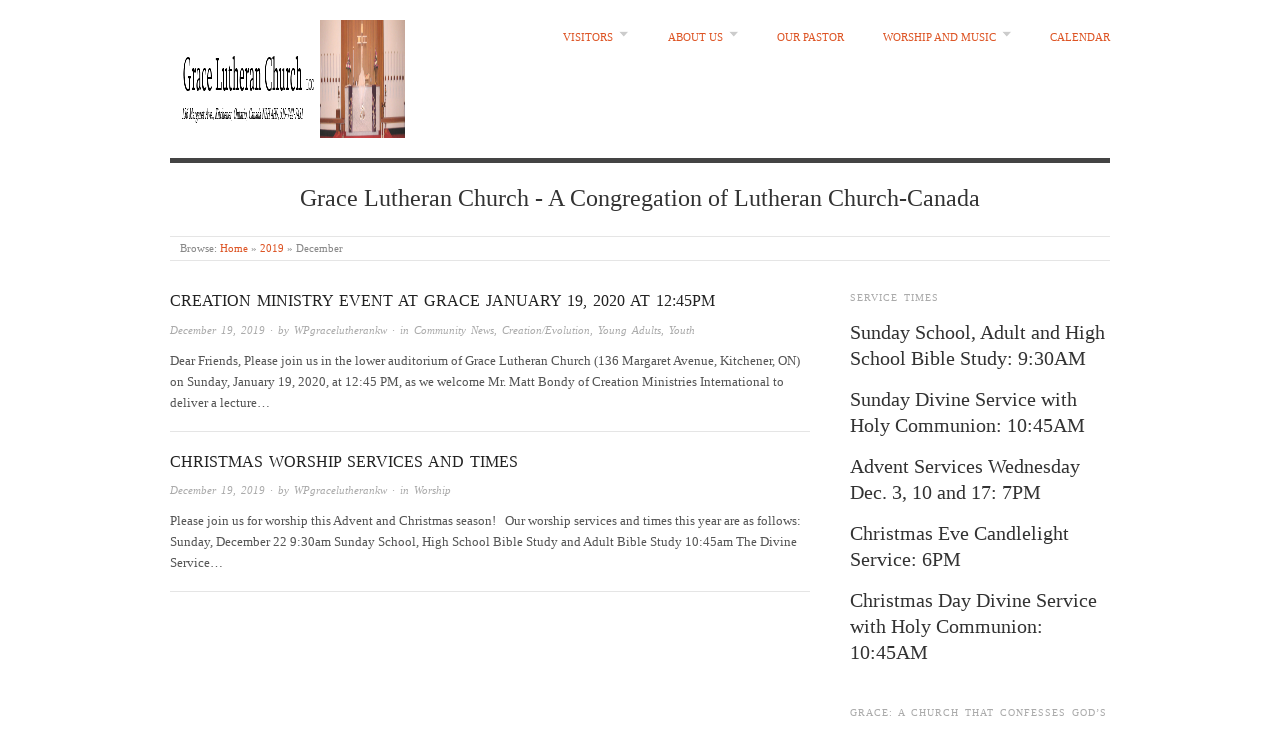

--- FILE ---
content_type: text/html; charset=UTF-8
request_url: https://gracelutherankw.ca/2019/12/
body_size: 22668
content:
<!doctype html>
<html lang="en-US">
<head>
<meta http-equiv="Content-Type" content="text/html; charset=UTF-8" />
<meta http-equiv="X-UA-Compatible" content="IE=edge,chrome=1">
    
<!-- Mobile viewport optimized -->
<meta name="viewport" content="width=device-width,initial-scale=1">


<!-- Title -->
<link rel="profile" href="http://gmpg.org/xfn/11" />
<link rel="pingback" href="https://gracelutherankw.ca/xmlrpc.php" />

<!-- WP Head -->
<title>December 2019 &#8211; Grace Lutheran Church</title>
<meta name='robots' content='max-image-preview:large' />

<meta name="template" content="Origin 0.6.0" />
<link rel='dns-prefetch' href='//fonts.googleapis.com' />
<link rel="alternate" type="application/rss+xml" title="Grace Lutheran Church &raquo; Feed" href="https://gracelutherankw.ca/feed/" />
<script type="text/javascript">
window._wpemojiSettings = {"baseUrl":"https:\/\/s.w.org\/images\/core\/emoji\/14.0.0\/72x72\/","ext":".png","svgUrl":"https:\/\/s.w.org\/images\/core\/emoji\/14.0.0\/svg\/","svgExt":".svg","source":{"concatemoji":"https:\/\/gracelutherankw.ca\/wp-includes\/js\/wp-emoji-release.min.js?ver=15f6243e715e9060c51c29511274c5ac"}};
/*! This file is auto-generated */
!function(i,n){var o,s,e;function c(e){try{var t={supportTests:e,timestamp:(new Date).valueOf()};sessionStorage.setItem(o,JSON.stringify(t))}catch(e){}}function p(e,t,n){e.clearRect(0,0,e.canvas.width,e.canvas.height),e.fillText(t,0,0);var t=new Uint32Array(e.getImageData(0,0,e.canvas.width,e.canvas.height).data),r=(e.clearRect(0,0,e.canvas.width,e.canvas.height),e.fillText(n,0,0),new Uint32Array(e.getImageData(0,0,e.canvas.width,e.canvas.height).data));return t.every(function(e,t){return e===r[t]})}function u(e,t,n){switch(t){case"flag":return n(e,"\ud83c\udff3\ufe0f\u200d\u26a7\ufe0f","\ud83c\udff3\ufe0f\u200b\u26a7\ufe0f")?!1:!n(e,"\ud83c\uddfa\ud83c\uddf3","\ud83c\uddfa\u200b\ud83c\uddf3")&&!n(e,"\ud83c\udff4\udb40\udc67\udb40\udc62\udb40\udc65\udb40\udc6e\udb40\udc67\udb40\udc7f","\ud83c\udff4\u200b\udb40\udc67\u200b\udb40\udc62\u200b\udb40\udc65\u200b\udb40\udc6e\u200b\udb40\udc67\u200b\udb40\udc7f");case"emoji":return!n(e,"\ud83e\udef1\ud83c\udffb\u200d\ud83e\udef2\ud83c\udfff","\ud83e\udef1\ud83c\udffb\u200b\ud83e\udef2\ud83c\udfff")}return!1}function f(e,t,n){var r="undefined"!=typeof WorkerGlobalScope&&self instanceof WorkerGlobalScope?new OffscreenCanvas(300,150):i.createElement("canvas"),a=r.getContext("2d",{willReadFrequently:!0}),o=(a.textBaseline="top",a.font="600 32px Arial",{});return e.forEach(function(e){o[e]=t(a,e,n)}),o}function t(e){var t=i.createElement("script");t.src=e,t.defer=!0,i.head.appendChild(t)}"undefined"!=typeof Promise&&(o="wpEmojiSettingsSupports",s=["flag","emoji"],n.supports={everything:!0,everythingExceptFlag:!0},e=new Promise(function(e){i.addEventListener("DOMContentLoaded",e,{once:!0})}),new Promise(function(t){var n=function(){try{var e=JSON.parse(sessionStorage.getItem(o));if("object"==typeof e&&"number"==typeof e.timestamp&&(new Date).valueOf()<e.timestamp+604800&&"object"==typeof e.supportTests)return e.supportTests}catch(e){}return null}();if(!n){if("undefined"!=typeof Worker&&"undefined"!=typeof OffscreenCanvas&&"undefined"!=typeof URL&&URL.createObjectURL&&"undefined"!=typeof Blob)try{var e="postMessage("+f.toString()+"("+[JSON.stringify(s),u.toString(),p.toString()].join(",")+"));",r=new Blob([e],{type:"text/javascript"}),a=new Worker(URL.createObjectURL(r),{name:"wpTestEmojiSupports"});return void(a.onmessage=function(e){c(n=e.data),a.terminate(),t(n)})}catch(e){}c(n=f(s,u,p))}t(n)}).then(function(e){for(var t in e)n.supports[t]=e[t],n.supports.everything=n.supports.everything&&n.supports[t],"flag"!==t&&(n.supports.everythingExceptFlag=n.supports.everythingExceptFlag&&n.supports[t]);n.supports.everythingExceptFlag=n.supports.everythingExceptFlag&&!n.supports.flag,n.DOMReady=!1,n.readyCallback=function(){n.DOMReady=!0}}).then(function(){return e}).then(function(){var e;n.supports.everything||(n.readyCallback(),(e=n.source||{}).concatemoji?t(e.concatemoji):e.wpemoji&&e.twemoji&&(t(e.twemoji),t(e.wpemoji)))}))}((window,document),window._wpemojiSettings);
</script>
<style type="text/css">
img.wp-smiley,
img.emoji {
	display: inline !important;
	border: none !important;
	box-shadow: none !important;
	height: 1em !important;
	width: 1em !important;
	margin: 0 0.07em !important;
	vertical-align: -0.1em !important;
	background: none !important;
	padding: 0 !important;
}
</style>
	<link rel='stylesheet' id='style-css' href='https://gracelutherankw.ca/wp-content/themes/origin/style.css?ver=0.6.0' type='text/css' media='all' />
<link rel='stylesheet' id='contact-form-7-css' href='https://gracelutherankw.ca/wp-content/plugins/contact-form-7/includes/css/styles.css?ver=5.9.8' type='text/css' media='all' />
<link rel='stylesheet' id='origin_fancybox-stylesheet-css' href='https://gracelutherankw.ca/wp-content/themes/origin/js/fancybox/jquery.fancybox-1.3.4.css?ver=1' type='text/css' media='screen' />
<link rel='stylesheet' id='font-bitter-css' href='http://fonts.googleapis.com/css?family=Bitter&#038;ver=1' type='text/css' media='screen' />
<link rel='stylesheet' id='slb_core-css' href='https://gracelutherankw.ca/wp-content/plugins/simple-lightbox/client/css/app.css?ver=2.9.4' type='text/css' media='all' />
<script type='text/javascript' src='https://gracelutherankw.ca/wp-includes/js/jquery/jquery.min.js?ver=3.7.0' id='jquery-core-js'></script>
<script type='text/javascript' src='https://gracelutherankw.ca/wp-includes/js/jquery/jquery-migrate.min.js?ver=3.4.1' id='jquery-migrate-js'></script>
<link rel="https://api.w.org/" href="https://gracelutherankw.ca/wp-json/" /><link rel="EditURI" type="application/rsd+xml" title="RSD" href="https://gracelutherankw.ca/xmlrpc.php?rsd" />
		<!-- Custom Logo: hide header text -->
		<style id="custom-logo-css" type="text/css">
			.site-title, .site-description {
				position: absolute;
				clip: rect(1px, 1px, 1px, 1px);
			}
		</style>
		
	<style type="text/css">

		/* Font size. */
		
		/* Font family. */
		
		/* Link color. */
				a:hover, a:focus { color: #000; }

		/* Custom CSS. */
		
	
	</style>	


</head>

<body class="wordpress  en_US parent-theme y2026 m01 d22 h16 thursday logged-out archive date month">

	
	<div id="container">
		
		<div class="wrap">

				
			<div id="header">
	
					
					<div id="branding">
						
							<a href="https://gracelutherankw.ca/" class="custom-logo-link" rel="home"><img width="940" height="118" src="https://gracelutherankw.ca/wp-content/uploads/2017/04/cropped-cropped-copy-header_full_cropped_adj31.png" class="custom-logo" alt="Grace Lutheran Church" decoding="async" fetchpriority="high" srcset="https://gracelutherankw.ca/wp-content/uploads/2017/04/cropped-cropped-copy-header_full_cropped_adj31.png 940w, https://gracelutherankw.ca/wp-content/uploads/2017/04/cropped-cropped-copy-header_full_cropped_adj31-300x38.png 300w, https://gracelutherankw.ca/wp-content/uploads/2017/04/cropped-cropped-copy-header_full_cropped_adj31-768x96.png 768w" sizes="(max-width: 940px) 100vw, 940px" /></a>											<div class="site-title"><a href="https://gracelutherankw.ca/" rel="home">Grace Lutheran Church</a></div>
				
											
					</div><!-- #branding -->
					
					
	
	<div id="menu-primary" class="site-navigation menu-container" role="navigation">

		<span class="menu-toggle">Menu</span>

		
		<div class="menu"><ul id="menu-primary-items" class="nav-menu"><li id="menu-item-769" class="menu-item menu-item-type-custom menu-item-object-custom menu-item-home menu-item-has-children menu-item-769"><a href="https://gracelutherankw.ca/">Visitors</a>
<ul class="sub-menu">
	<li id="menu-item-723" class="menu-item menu-item-type-post_type menu-item-object-page menu-item-723"><a href="https://gracelutherankw.ca/about/welcome/">Welcome to Visitors</a></li>
	<li id="menu-item-730" class="menu-item menu-item-type-post_type menu-item-object-page menu-item-730"><a href="https://gracelutherankw.ca/uw-and-wlu-students/">UW and WLU students</a></li>
	<li id="menu-item-720" class="menu-item menu-item-type-post_type menu-item-object-page menu-item-720"><a href="https://gracelutherankw.ca/directions/">Directions</a></li>
</ul>
</li>
<li id="menu-item-744" class="menu-item menu-item-type-custom menu-item-object-custom menu-item-has-children menu-item-744"><a>About Us</a>
<ul class="sub-menu">
	<li id="menu-item-726" class="menu-item menu-item-type-post_type menu-item-object-page menu-item-726"><a href="https://gracelutherankw.ca/about/">Who We Are</a></li>
	<li id="menu-item-727" class="menu-item menu-item-type-post_type menu-item-object-page menu-item-727"><a href="https://gracelutherankw.ca/what-lutherans-believe/">What We Believe</a></li>
	<li id="menu-item-721" class="menu-item menu-item-type-post_type menu-item-object-page menu-item-721"><a href="https://gracelutherankw.ca/contact-us/">Contact Us</a></li>
</ul>
</li>
<li id="menu-item-764" class="menu-item menu-item-type-post_type menu-item-object-page menu-item-764"><a href="https://gracelutherankw.ca/our-pastor/">Our Pastor</a></li>
<li id="menu-item-745" class="menu-item menu-item-type-custom menu-item-object-custom menu-item-has-children menu-item-745"><a>Worship and Music</a>
<ul class="sub-menu">
	<li id="menu-item-728" class="menu-item menu-item-type-post_type menu-item-object-page menu-item-728"><a href="https://gracelutherankw.ca/parish-services/">Parish Services</a></li>
	<li id="menu-item-717" class="menu-item menu-item-type-post_type menu-item-object-page menu-item-717"><a href="https://gracelutherankw.ca/liturgy/">Liturgy</a></li>
	<li id="menu-item-718" class="menu-item menu-item-type-post_type menu-item-object-page menu-item-718"><a href="https://gracelutherankw.ca/music/">Music</a></li>
</ul>
</li>
<li id="menu-item-755" class="menu-item menu-item-type-post_type menu-item-object-page menu-item-755"><a href="https://gracelutherankw.ca/church-calendar/">Calendar</a></li>
</ul></div>
		
	</div><!-- #menu-primary .menu-container -->

	
					
					<div id="site-description"><span>Grace Lutheran Church - A Congregation of Lutheran Church-Canada</span></div>	
						
				
		<div class="breadcrumb-trail breadcrumbs" itemprop="breadcrumb">
			<span class="trail-browse">Browse:</span> <span class="trail-begin"><a href="https://gracelutherankw.ca" title="Grace Lutheran Church">Home</a></span>
			 <span class="sep">&raquo;</span> <a href="https://gracelutherankw.ca/2019/" title="2019">2019</a>
			 <span class="sep">&raquo;</span> <span class="trail-end">December</span>
		</div>	
			</div><!-- #header -->
	
				
				
			<div id="main">
	
				
	
	<div id="content">

		
		<div class="hfeed">

			
				
					
					<div id="post-901" class="hentry post publish post-1 odd author-wpgracelutherankw category-community-news category-creationevolution category-young-adults category-youth">		

						
						
						<h1 class="post-title entry-title"><a href="https://gracelutherankw.ca/creation-ministry-event-at-grace-january-19-2020-at-1245pm/" title="Creation Ministry Event at Grace January 19, 2020 at 12:45PM" rel="bookmark">Creation Ministry Event at Grace January 19, 2020 at 12:45PM</a></h1>

						<div class="byline"><a href="https://gracelutherankw.ca/creation-ministry-event-at-grace-january-19-2020-at-1245pm/">December 19, 2019</a> &middot; by <a href="https://gracelutherankw.ca/author/wpgracelutherankw/" title="Posts by WPgracelutherankw" rel="author">WPgracelutherankw</a> &middot; in <a href="https://gracelutherankw.ca/category/community-news/" rel="category tag">Community News</a>, <a href="https://gracelutherankw.ca/category/creationevolution/" rel="category tag">Creation/Evolution</a>, <a href="https://gracelutherankw.ca/category/young-adults/" rel="category tag">Young Adults</a>, <a href="https://gracelutherankw.ca/category/youth/" rel="category tag">Youth</a>  </div>

						<div class="entry-summary">
							
							<p>Dear Friends, Please join us in the lower auditorium of Grace Lutheran Church (136 Margaret Avenue, Kitchener, ON) on Sunday, January 19, 2020, at 12:45 PM, as we welcome Mr. Matt Bondy of Creation Ministries International to deliver a lecture&#8230;</p>
							
														
						</div><!-- .entry-summary -->

						
					</div><!-- .hentry -->

					
				
					
					<div id="post-894" class="hentry post publish post-2 even alt author-wpgracelutherankw category-worship">		

						
						
						<h1 class="post-title entry-title"><a href="https://gracelutherankw.ca/christmas-worship-services-and-times/" title="Christmas Worship Services and Times" rel="bookmark">Christmas Worship Services and Times</a></h1>

						<div class="byline"><a href="https://gracelutherankw.ca/christmas-worship-services-and-times/">December 19, 2019</a> &middot; by <a href="https://gracelutherankw.ca/author/wpgracelutherankw/" title="Posts by WPgracelutherankw" rel="author">WPgracelutherankw</a> &middot; in <a href="https://gracelutherankw.ca/category/worship/" rel="category tag">Worship</a>  </div>

						<div class="entry-summary">
							
							<p>Please join us for worship this Advent and Christmas season! &nbsp; Our worship services and times this year are as follows: &nbsp; Sunday, December 22 9:30am Sunday School, High School Bible Study and Adult Bible Study 10:45am The Divine Service&#8230;</p>
							
														
						</div><!-- .entry-summary -->

						
					</div><!-- .hentry -->

					
				
			
		</div><!-- .hfeed -->

		
		
	
	
	</div><!-- #content -->

	
				
	
	<div id="sidebar-primary" class="sidebar">

		
		<section id="text-2" class="widget widget_text widget-widget_text"><h3 class="widget-title">Service Times</h3>			<div class="textwidget"><h3> Sunday School, Adult and High School Bible Study: 9:30AM
<h3> Sunday Divine Service with Holy Communion: 10:45AM
<h3> Advent Services Wednesday Dec. 3, 10 and 17: 7PM
<h3> Christmas Eve Candlelight Service: 6PM
<h3> Christmas Day Divine Service with Holy Communion: 10:45AM

 

 
</div>
		</section><section id="media_image-3" class="widget widget_media_image widget-widget_media_image"><h3 class="widget-title">Grace: A church that confesses God&#8217;s Word as holy and inerrant</h3><img width="300" height="180" src="https://gracelutherankw.ca/wp-content/uploads/2012/11/cropped-pastor_with_bible-300x180.jpg" class="image wp-image-837  attachment-medium size-medium" alt="Grace: A church that believes and confesses God&#039;s Word as holy and inerrant" decoding="async" style="max-width: 100%; height: auto;" loading="lazy" srcset="https://gracelutherankw.ca/wp-content/uploads/2012/11/cropped-pastor_with_bible-300x180.jpg 300w, https://gracelutherankw.ca/wp-content/uploads/2012/11/cropped-pastor_with_bible-768x460.jpg 768w, https://gracelutherankw.ca/wp-content/uploads/2012/11/cropped-pastor_with_bible-1024x613.jpg 1024w, https://gracelutherankw.ca/wp-content/uploads/2012/11/cropped-pastor_with_bible.jpg 2000w" sizes="(max-width: 300px) 100vw, 300px" /></section><section id="text-6" class="widget widget_text widget-widget_text"><h3 class="widget-title">Photo credit: Glenn Xian, 2011</h3>			<div class="textwidget"></div>
		</section><section id="archives-2" class="widget widget_archive widget-widget_archive"><h3 class="widget-title">Archives</h3>
			<ul>
					<li><a href='https://gracelutherankw.ca/2026/01/'>January 2026</a></li>
	<li><a href='https://gracelutherankw.ca/2025/12/'>December 2025</a></li>
	<li><a href='https://gracelutherankw.ca/2025/11/'>November 2025</a></li>
	<li><a href='https://gracelutherankw.ca/2025/10/'>October 2025</a></li>
	<li><a href='https://gracelutherankw.ca/2025/09/'>September 2025</a></li>
	<li><a href='https://gracelutherankw.ca/2025/07/'>July 2025</a></li>
	<li><a href='https://gracelutherankw.ca/2025/06/'>June 2025</a></li>
	<li><a href='https://gracelutherankw.ca/2025/01/'>January 2025</a></li>
	<li><a href='https://gracelutherankw.ca/2024/12/'>December 2024</a></li>
	<li><a href='https://gracelutherankw.ca/2024/09/'>September 2024</a></li>
	<li><a href='https://gracelutherankw.ca/2024/07/'>July 2024</a></li>
	<li><a href='https://gracelutherankw.ca/2024/05/'>May 2024</a></li>
	<li><a href='https://gracelutherankw.ca/2024/03/'>March 2024</a></li>
	<li><a href='https://gracelutherankw.ca/2024/01/'>January 2024</a></li>
	<li><a href='https://gracelutherankw.ca/2023/12/'>December 2023</a></li>
	<li><a href='https://gracelutherankw.ca/2023/11/'>November 2023</a></li>
	<li><a href='https://gracelutherankw.ca/2023/09/'>September 2023</a></li>
	<li><a href='https://gracelutherankw.ca/2023/05/'>May 2023</a></li>
	<li><a href='https://gracelutherankw.ca/2023/03/'>March 2023</a></li>
	<li><a href='https://gracelutherankw.ca/2023/02/'>February 2023</a></li>
	<li><a href='https://gracelutherankw.ca/2022/12/'>December 2022</a></li>
	<li><a href='https://gracelutherankw.ca/2022/11/'>November 2022</a></li>
	<li><a href='https://gracelutherankw.ca/2022/10/'>October 2022</a></li>
	<li><a href='https://gracelutherankw.ca/2022/09/'>September 2022</a></li>
	<li><a href='https://gracelutherankw.ca/2022/07/'>July 2022</a></li>
	<li><a href='https://gracelutherankw.ca/2022/05/'>May 2022</a></li>
	<li><a href='https://gracelutherankw.ca/2022/04/'>April 2022</a></li>
	<li><a href='https://gracelutherankw.ca/2022/03/'>March 2022</a></li>
	<li><a href='https://gracelutherankw.ca/2022/02/'>February 2022</a></li>
	<li><a href='https://gracelutherankw.ca/2022/01/'>January 2022</a></li>
	<li><a href='https://gracelutherankw.ca/2021/12/'>December 2021</a></li>
	<li><a href='https://gracelutherankw.ca/2021/10/'>October 2021</a></li>
	<li><a href='https://gracelutherankw.ca/2021/09/'>September 2021</a></li>
	<li><a href='https://gracelutherankw.ca/2021/08/'>August 2021</a></li>
	<li><a href='https://gracelutherankw.ca/2021/07/'>July 2021</a></li>
	<li><a href='https://gracelutherankw.ca/2021/06/'>June 2021</a></li>
	<li><a href='https://gracelutherankw.ca/2020/11/'>November 2020</a></li>
	<li><a href='https://gracelutherankw.ca/2020/04/'>April 2020</a></li>
	<li><a href='https://gracelutherankw.ca/2020/03/'>March 2020</a></li>
	<li><a href='https://gracelutherankw.ca/2019/12/' aria-current="page">December 2019</a></li>
	<li><a href='https://gracelutherankw.ca/2019/10/'>October 2019</a></li>
	<li><a href='https://gracelutherankw.ca/2019/09/'>September 2019</a></li>
	<li><a href='https://gracelutherankw.ca/2019/08/'>August 2019</a></li>
	<li><a href='https://gracelutherankw.ca/2019/04/'>April 2019</a></li>
	<li><a href='https://gracelutherankw.ca/2014/09/'>September 2014</a></li>
	<li><a href='https://gracelutherankw.ca/2014/08/'>August 2014</a></li>
	<li><a href='https://gracelutherankw.ca/2014/07/'>July 2014</a></li>
	<li><a href='https://gracelutherankw.ca/2014/06/'>June 2014</a></li>
	<li><a href='https://gracelutherankw.ca/2014/02/'>February 2014</a></li>
	<li><a href='https://gracelutherankw.ca/2014/01/'>January 2014</a></li>
	<li><a href='https://gracelutherankw.ca/2013/12/'>December 2013</a></li>
			</ul>

			</section>
		
	</div><!-- #sidebar-primary .aside -->

	

				
		</div><!-- #main -->

		
				

		
		<div id="footer">

			
			<div class="footer-content">
                <p class="copyright">Copyright &#169; 2026 <a href="https://gracelutherankw.ca/" rel="home">Grace Lutheran Church</a></p>
				<p class="credit">Powered by <a href="http://wordpress.org">WordPress</a> and <a href="http://alienwp.com">Origin</a></p>

				
			</div>

			
		</div><!-- #footer -->

				
		</div><!-- .wrap -->

	</div><!-- #container -->

	
	<script type='text/javascript' src='https://gracelutherankw.ca/wp-includes/js/dist/vendor/wp-polyfill-inert.min.js?ver=3.1.2' id='wp-polyfill-inert-js'></script>
<script type='text/javascript' src='https://gracelutherankw.ca/wp-includes/js/dist/vendor/regenerator-runtime.min.js?ver=0.13.11' id='regenerator-runtime-js'></script>
<script type='text/javascript' src='https://gracelutherankw.ca/wp-includes/js/dist/vendor/wp-polyfill.min.js?ver=3.15.0' id='wp-polyfill-js'></script>
<script type='text/javascript' src='https://gracelutherankw.ca/wp-includes/js/dist/hooks.min.js?ver=c6aec9a8d4e5a5d543a1' id='wp-hooks-js'></script>
<script type='text/javascript' src='https://gracelutherankw.ca/wp-includes/js/dist/i18n.min.js?ver=7701b0c3857f914212ef' id='wp-i18n-js'></script>
<script id="wp-i18n-js-after" type="text/javascript">
wp.i18n.setLocaleData( { 'text direction\u0004ltr': [ 'ltr' ] } );
</script>
<script type='text/javascript' src='https://gracelutherankw.ca/wp-content/plugins/contact-form-7/includes/swv/js/index.js?ver=5.9.8' id='swv-js'></script>
<script type='text/javascript' id='contact-form-7-js-extra'>
/* <![CDATA[ */
var wpcf7 = {"api":{"root":"https:\/\/gracelutherankw.ca\/wp-json\/","namespace":"contact-form-7\/v1"}};
/* ]]> */
</script>
<script type='text/javascript' src='https://gracelutherankw.ca/wp-content/plugins/contact-form-7/includes/js/index.js?ver=5.9.8' id='contact-form-7-js'></script>
<script type='text/javascript' src='https://gracelutherankw.ca/wp-content/themes/origin/js/fancybox/jquery.fancybox-1.3.4.pack.js?ver=1.0' id='origin_fancybox-js'></script>
<script type='text/javascript' src='https://gracelutherankw.ca/wp-content/themes/origin/js/fitvids/jquery.fitvids.js?ver=1.0' id='origin_fitvids-js'></script>
<script type='text/javascript' src='https://gracelutherankw.ca/wp-content/themes/origin/js/footer-scripts.js?ver=1.0' id='origin_footer-scripts-js'></script>
<script type='text/javascript' src='https://gracelutherankw.ca/wp-content/themes/origin/js/navigation.js?ver=20130228' id='origin_navigation-js'></script>
<script type='text/javascript' src='https://gracelutherankw.ca/wp-content/themes/origin/library/js/drop-downs.min.js?ver=20130805' id='drop-downs-js'></script>
<script type='text/javascript' src='https://www.google.com/recaptcha/api.js?render=6Lc7j4cUAAAAACCTKDX83opoKX_Q9IBy4MMvFmvW&#038;ver=3.0' id='google-recaptcha-js'></script>
<script type='text/javascript' id='wpcf7-recaptcha-js-extra'>
/* <![CDATA[ */
var wpcf7_recaptcha = {"sitekey":"6Lc7j4cUAAAAACCTKDX83opoKX_Q9IBy4MMvFmvW","actions":{"homepage":"homepage","contactform":"contactform"}};
/* ]]> */
</script>
<script type='text/javascript' src='https://gracelutherankw.ca/wp-content/plugins/contact-form-7/modules/recaptcha/index.js?ver=5.9.8' id='wpcf7-recaptcha-js'></script>
<script type="text/javascript" id="slb_context">/* <![CDATA[ */if ( !!window.jQuery ) {(function($){$(document).ready(function(){if ( !!window.SLB ) { {$.extend(SLB, {"context":["public","user_guest"]});} }})})(jQuery);}/* ]]> */</script>
	
</body>
</html>